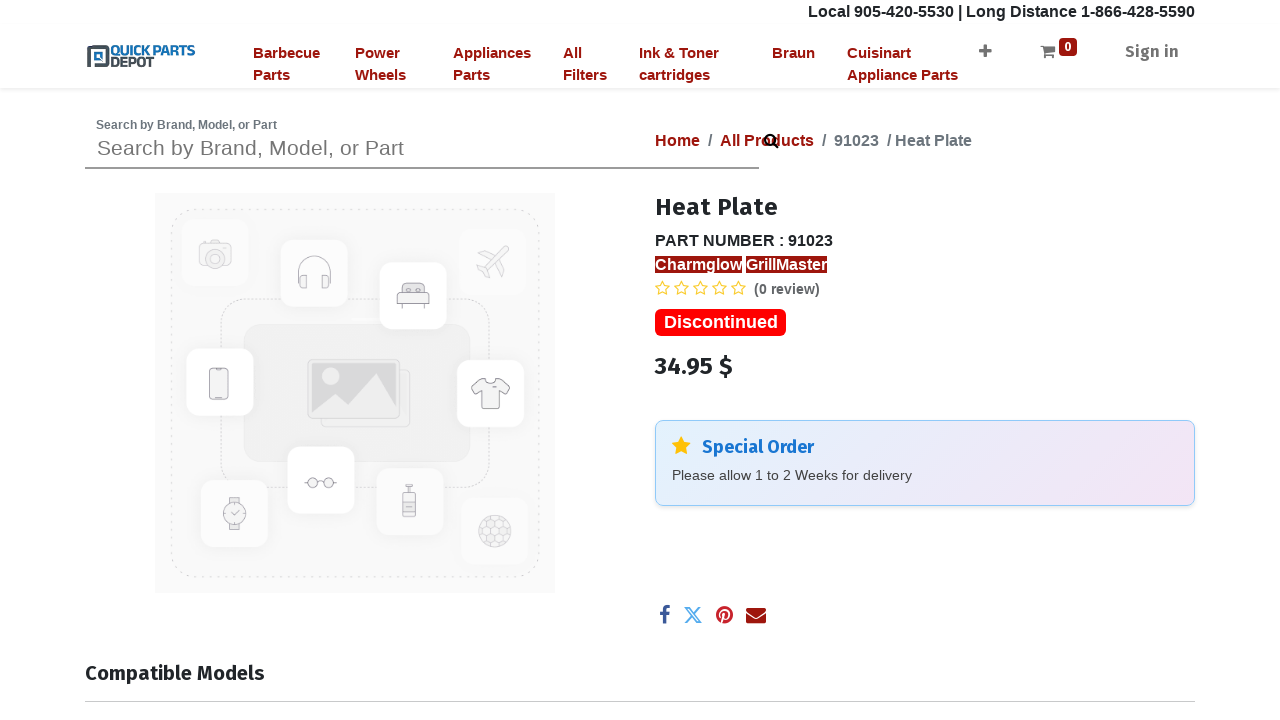

--- FILE ---
content_type: text/html; charset=utf-8
request_url: https://quickpartsdepot.ca/shop/heat-plate-29749
body_size: 11204
content:

        

    
<!DOCTYPE html>
        
        
        
<html lang="en-US" data-website-id="1" data-main-object="product.template(29749,)" data-add2cart-redirect="1">
    <head>
        <meta charset="utf-8"/>
        <meta http-equiv="X-UA-Compatible" content="IE=edge,chrome=1"/>
        <title> 
                        Heat Plate   | 
                    Quick Parts Depot 
                </title>
        <link type="image/x-icon" rel="shortcut icon" href="/web/image/website/1/favicon?unique=e8963ef"/>
        <script id="web.layout.odooscript" type="text/javascript">
            var odoo = {
                csrf_token: "3cfdea1fb79cdf1a240dab09906093f301ec770eo1800180765",
                debug: "",
            };
        </script>
        <script type="text/javascript">
            odoo.__session_info__ = {"is_admin": false, "is_system": false, "is_website_user": true, "user_id": false, "is_frontend": true, "profile_session": null, "profile_collectors": null, "profile_params": null, "show_effect": true, "bundle_params": {"lang": "en_US", "website_id": 1}, "translationURL": "/website/translations", "cache_hashes": {"translations": "662f680fdca06e420a335c2dd0493c49e6ed800a"}, "geoip_country_code": null, "geoip_phone_code": null, "lang_url_code": "en"};
            if (!/(^|;\s)tz=/.test(document.cookie)) {
                const userTZ = Intl.DateTimeFormat().resolvedOptions().timeZone;
                document.cookie = `tz=${userTZ}; path=/`;
            }
        </script>
        <script defer="defer" type="text/javascript" src="/web/assets/9636-40b1b85/1/web.assets_frontend_minimal.min.js" data-asset-bundle="web.assets_frontend_minimal" data-asset-version="40b1b85"></script>
        <script defer="defer" type="text/javascript" data-src="/web/assets/28998-77cba1e/1/web.assets_frontend_lazy.min.js" data-asset-bundle="web.assets_frontend_lazy" data-asset-version="77cba1e"></script>
        
        <meta name="google-site-verification" content="o0nr-oycaFDMjRwbdJdAASsOIrpB0CRMTP3vBk-tw_c"/>
        
        
        <script>
        (function(w, d, s, l, i) {
        	w[l] = w[l] || [];
        	w[l].push({
        		'gtm.start': new Date().getTime(),
        		event: 'gtm.js'
        	});
        	var f = d.getElementsByTagName(s)[0],
        		j = d.createElement(s),
        		dl = l != 'dataLayer' ? '&l=' + l : '';
        	j.async = true;
        	j.src = 'https://www.googletagmanager.com/gtm.js?id=' + i + dl;
        	f.parentNode.insertBefore(j, f);
        })(window, document, 'script', 'dataLayer', 'GTM-5KXRV3PD');
        </script>
        
         <link rel="canonical" href="https://quickpartsdepot.ca/shop/heat-plate-29749"/>
        <link rel="preload" href="/web/static/src/libs/fontawesome/fonts/fontawesome-webfont.woff2?v=4.7.0" as="font" crossorigin=""/>
        <link type="text/css" rel="stylesheet" href="/web/assets/28994-03f0f11/1/web.assets_frontend.min.css" data-asset-bundle="web.assets_frontend" data-asset-version="03f0f11"/>
         <meta name="msvalidate.01" content="1F6A62A4EF379C9BA8A4B75B3192585E"/>
        <meta name="viewport" content="width=device-width, initial-scale=1"/>
        <meta name="generator" content="Odoo"/>
        
        <meta property="og:type" content="website"/>
        <meta property="og:title" content="Heat Plate  "/>
        <meta property="og:site_name" content="Quick Parts Depot"/>
        <meta property="og:url" content="https://quickpartsdepot.ca/shop/heat-plate-29749"/>
        <meta property="og:image" content="https://quickpartsdepot.ca/web/image/product.template/29749/image_1024?unique=532e881"/>
        <meta property="og:description"/>
            
        <meta name="twitter:card" content="summary_large_image"/>
        <meta name="twitter:title" content="Heat Plate  "/>
        <meta name="twitter:image" content="https://quickpartsdepot.ca/web/image/product.template/29749/image_1024?unique=532e881"/>
        <meta name="twitter:description"/>
        
        <link rel="canonical" href="https://quickpartsdepot.ca/shop/heat-plate-29749"/>
        
        <link rel="preconnect" href="https://fonts.gstatic.com/" crossorigin=""/>
         
        <script>
        ! function(f, b, e, v, n, t, s) {
            if (f.fbq) return;
            n = f.fbq = function() {
                n.callMethod ?
                    n.callMethod.apply(n, arguments) : n.queue.push(arguments)
            };
            if (!f._fbq) f._fbq = n;
            n.push = n;
            n.loaded = !0;
            n.version = '2.0';
            n.queue = [];
            t = b.createElement(e);
            t.async = !0;
            t.src = v;
            s = b.getElementsByTagName(e)[0];
            s.parentNode.insertBefore(t, s)
        }(window, document, 'script',
            'https://connect.facebook.net/en_US/fbevents.js');
        fbq('init', '4362736010662302');
        fbq('track', 'PageView');
        </script>
        
        <noscript>
            <img height="1" width="1" style="display:none;" src="https://www.facebook.com/tr?id=4362736010662302&amp;ev=PageView&amp;noscript=1" loading="lazy"/>
        </noscript>
        
        <style>
            .brands_dropdown .no-results-message {
                display: block !important;
                padding: 20px;
                text-align: center;
                color: #6c757d;
                font-size: 15px;
            }
        </style>
        
    </head>
    <body>
        <div id="wrapwrap" class="   ">
                <header id="top" data-anchor="true" data-name="Header" class="  o_header_standard">
                    
            <link rel="preconnect" href="https://fonts.googleapis.com"/>
            <link rel="preconnect" href="https://fonts.gstatic.com"/>
            <link href="https://fonts.googleapis.com/css2?family=Quicksand:wght@300..700" rel="stylesheet"/>
            <div class="text-end top_header">
                <div class="container">
                    <span>Local 905-420-5530 | Long Distance 1-866-428-5590</span>
                </div>
            </div>
    <nav data-name="Navbar" class="navbar navbar-expand-lg navbar-light o_colored_level o_cc shadow-sm">
        
            <div id="top_menu_container" class="container justify-content-start justify-content-lg-between">
                
    <a href="/" class="navbar-brand logo me-4">
            
            <span role="img" aria-label="Logo of Quick Parts Depot" title="Quick Parts Depot"><img src="/web/image/website/1/logo/Quick%20Parts%20Depot?unique=e8963ef" class="img img-fluid" width="95" height="40" alt="Quick Parts Depot" loading="lazy"/></span>
        </a>
    
                
                <div id="top_menu_collapse" class="collapse navbar-collapse order-last order-lg-0">
        <ul id="top_menu" role="menu" class="nav navbar-nav o_menu_loading flex-grow-1">
            
                        
        <ul class="nested">
          <li class="nav-item">
                <a href="/collections/barbecue-parts-2">
                    <span>Barbecue Parts</span>
                </a>
        </li>
        </ul>
        <ul class="nested">
          <li class="nav-item">
                <a href="/collections/power-wheels-4">
                    <span>Power Wheels</span>
                </a>
        </li>
        </ul>
        <ul class="nested">
          <li class="nav-item">
                <a href="/shop/appliance-parts">
                    <span>Appliances Parts</span>
                </a>
        </li>
        </ul>
        <ul class="nested">
          <li class="nav-item">
                <a href="/collections/all-filters-103">
                    <span>All Filters</span>
                </a>
        </li>
        </ul>
        <ul class="nested">
          <li class="nav-item">
                <a href="/collections/ink-&amp;-toner-cartridges-114">
                    <span>Ink &amp; Toner cartridges</span>
                </a>
        </li>
        </ul>
        <ul class="nested">
          <li class="nav-item">
                <a href="/collections/braun-123">
                    <span>Braun</span>
                </a>
        </li>
        </ul>
        <ul class="nested">
          <li class="nav-item">
                <a href="/collections/cuisinart-appliance-parts-132">
                    <span>Cuisinart Appliance Parts</span>
                </a>
        </li>
        </ul>
        <ul class="nested">
          <li class="nav-item">
                <a href="/collections/range-hood-parts-144">
                    <span>Range Hood Parts</span>
                </a>
        </li>
        </ul>
        <ul class="nested">
          <li class="nav-item">
                <a href="/collections/hvca-150">
                    <span>HVCA</span>
                </a>
        </li>
        </ul>
        
            <li class="nav-item mx-lg-3 divider d-none"></li> 
            <li class="o_wsale_my_cart align-self-md-start  nav-item mx-lg-3">
                <a href="/shop/cart" class="nav-link">
                    <i class="fa fa-shopping-cart"></i>
                    <sup class="my_cart_quantity badge text-bg-primary" data-order-id="">0</sup>
                </a>
            </li>
        
                        
            <li class="nav-item ms-lg-auto o_no_autohide_item">
                <a href="/web/login" class="nav-link fw-bold">Sign in</a>
            </li>
                        
        
        
                    
        </ul>

                    
                </div>
                
                
    <button type="button" data-bs-toggle="collapse" data-bs-target="#top_menu_collapse" class="navbar-toggler ms-auto">
        <span class="navbar-toggler-icon o_not_editable"></span>
    </button>
            </div>
        
    </nav>
    
        </header>
                <main>
                    
            <div itemscope="itemscope" itemtype="http://schema.org/Product" id="wrap" class="js_sale o_wsale_product_page ecom-zoomable zoomodoo-next" data-ecom-zoom-auto="1">
                <div class="oe_structure oe_empty oe_structure_not_nearest" id="oe_structure_website_sale_product_1" data-editor-message="DROP BUILDING BLOCKS HERE TO MAKE THEM AVAILABLE ACROSS ALL PRODUCTS"></div>
                <section id="product_detail" class="container py-4 oe_website_sale " data-view-track="1" data-product-tracking-info="{&#34;item_id&#34;: 29749, &#34;item_name&#34;: &#34;Heat Plate  &#34;, &#34;item_category&#34;: &#34;All&#34;, &#34;currency&#34;: &#34;CAD&#34;, &#34;price&#34;: 34.95}">
                    <div class="row align-items-center">
                        <div class="col-lg-6 d-flex align-items-center">
                            <div class="d-flex justify-content-between w-100">
		<form method="get" action="/shop">
    <div class="d-flex align-items-center justify-content-center">
        <div class="search_add clearfix">
          

          <div role="search" class="input-group ">
            <input type="text" name="search" class="form__field oe_search_box " placeholder="Search by Brand, Model, or Part" id="name"/>
            <label for="name" class="form__label">Search by Brand, Model, or Part</label>
            <button type="submit" title="Search" class="searchbtn search_brand_button2">
              <i class="fa fa-search" aria-hidden="true"></i>
            </button>
          </div>
          <div class="brands_dropdown dropdown-menu show d-none" style="max-height: 500px;               overflow-y: auto;               overflow-x: hidden;               width: 435px;               padding: 12px 0;               margin-top: 8px;               border: 1px solid #dee2e6;               border-radius: 8px;               box-shadow: 0 2px 8px rgba(0,0,0,0.1);">
              <div class="no-results-message d-none" style="padding: 20px;                         text-align: center;                         color: #6c757d;                         font-size: 15px;">
                <i class="fa fa-search-minus me-2"></i>
                No products found
              </div>
            </div>
        </div>
      </div>
		</form>
        <div class="o_pricelist_dropdown dropdown d-none">

            <a role="button" href="#" data-bs-toggle="dropdown" class="dropdown-toggle btn btn-light">
                Public Pricelist
            </a>
            <div class="dropdown-menu" role="menu">
                    <a role="menuitem" class="dropdown-item" href="/shop/change_pricelist/1">
                        <span class="switcher_pricelist" data-pl_id="1">Public Pricelist</span>
                    </a>
            </div>
        </div>
                            </div>
                        </div>
                        <div class="col-lg-6 d-flex align-items-center">
                    <ol class="breadcrumb p-0 mb-2 m-lg-0">
                        <li class="breadcrumb-item">
                            <a href="/">Home</a>
                        </li>
                       <li class="breadcrumb-item o_not_editable">
                                    <a href="/shop">All Products</a>

                        </li>
                        
                        <li class="breadcrumb-item active">
                                 <span>91023</span>  / <span>Heat Plate  </span>
                        </li>
                    </ol>
                </div>
            </div>
                    <div class="row" id="product_detail_main" data-name="Product Page" data-image_width="50_pc" data-image_layout="carousel">
                        <div class="col-lg-6 mt-lg-4 o_wsale_product_images position-relative">
        <div id="o-carousel-product" class="carousel slide position-sticky mb-3 overflow-hidden" data-bs-ride="carousel" data-bs-interval="0" data-name="Product Carousel">
            <div class="o_carousel_product_outer carousel-outer position-relative flex-grow-1">
                <div class="carousel-inner h-100">
                        <div class="carousel-item h-100 active">
        <div class="d-flex align-items-center justify-content-center h-100 oe_unmovable"><img src="/web/image/product.product/29749/image_1024/Heat%20Plate%20%20?unique=532e881" class="img img-fluid oe_unmovable product_detail_img mh-100" alt="Heat Plate  " loading="lazy"/></div>
                        </div>
                </div>
            </div>
        <div class="o_carousel_product_indicators pt-2 overflow-hidden">
        </div>
        </div>
                        </div>

            <div id="product_details" class="col-lg-6 mt-md-4">
                        <h1 itemprop="name">Heat Plate  </h1>
                <div class="part_number">
                            PART NUMBER : <span>91023</span>
                </div>
                <div class="product_brand_list_div">
                        <span class="product_brand_list label btn-primary">Charmglow</span>
                        <span class="product_brand_list label btn-primary">GrillMaster</span>
                </div>
                        <span itemprop="url" style="display:none;">https://quickpartsdepot.ca/shop/heat-plate-29749</span>
                        <span itemprop="image" style="display:none;">https://quickpartsdepot.ca/web/image/product.template/29749/image_1920?unique=532e881</span>
                                <a href="#o_product_page_reviews" class="o_product_page_reviews_link text-decoration-none">
        <div class="o_website_rating_static">
                    <i class="fa fa-star-o" role="img"></i>
                    <i class="fa fa-star-o" role="img"></i>
                    <i class="fa fa-star-o" role="img"></i>
                    <i class="fa fa-star-o" role="img"></i>
                    <i class="fa fa-star-o" role="img"></i>
                <small class="text-muted ms-1">
                    (0 review)
                </small>
        </div>
                                </a>
                            
                            <form action="/shop/cart/update" method="POST">
                                <input type="hidden" name="csrf_token" value="3cfdea1fb79cdf1a240dab09906093f301ec770eo1800180765"/>
            
                <b>
                    <div class="">
                        <div class="availability_message_ mb-1">
                            <div id="out_of_stock_message" class="m-lg-2">
                                    <div class="fw-bold text-white mx-sm-n2 out_of_stock_style">
                                        Discontinued
                                    </div>
                            </div>
                        </div>
                    </div>
                </b>
            
        <div class="js_product js_main_product mb-3">
                                    <div>
        <div itemprop="offers" itemscope="itemscope" itemtype="http://schema.org/Offer" class="product_price mt-2 mb-3 d-inline-block">
            <h3 class="css_editable_mode_hidden">
                <span class="oe_price" style="white-space: nowrap;" data-oe-type="monetary" data-oe-expression="combination_info[&#39;price&#39;]"><span class="oe_currency_value">34.95</span> $</span>
                <span itemprop="price" style="display:none;">34.95</span>
                <span itemprop="priceCurrency" style="display:none;">CAD</span>
                <span style="text-decoration: line-through; white-space: nowrap;" itemprop="listPrice" class="text-danger oe_default_price ms-1 h5 d-none" data-oe-type="monetary" data-oe-expression="combination_info[&#39;list_price&#39;]"><span class="oe_currency_value">34.95</span> $</span>
            </h3>
            <h3 class="css_non_editable_mode_hidden decimal_precision" data-precision="2">
                <span><span class="oe_currency_value">34.95</span> $</span>
            </h3>
        </div>
        <div id="product_unavailable" class="d-none">
            <h3 class="fst-italic">Not Available For Sale</h3>
        </div>
                                    </div>
            <div class="alert alert-info special-order-message mt-3" role="alert">
                <h5 class="alert-heading">
                    <i class="fa fa-star text-warning"></i> Special Order </h5>
                <p class="mb-1"> Please allow <span>1 to 2 Weeks</span> for delivery </p>
            </div>
                                    
                                        <input type="hidden" class="product_id" name="product_id" value="29749"/>
                                        <input type="hidden" class="product_template_id" name="product_template_id" value="29749"/>
                                        <input type="hidden" class="product_category_id" name="product_category_id" value="21"/>
                                            <ul class="d-none js_add_cart_variants mb-0" data-attribute_exclusions="{&#39;exclusions: []&#39;}"></ul>
                                    
                                    <p class="css_not_available_msg alert alert-warning">This combination does not exist.</p>
                                    <div id="o_wsale_cta_wrapper" class="d-flex flex-wrap align-items-center">
                                        <div contenteditable="false" class="css_quantity input-group d-inline-flex me-2 mb-2 align-middle input-group-lg">
                                        </div>
                                        



                    <div id="addres_info_template_dtl" class="modal fade">
                    <div class="modal-dialog modal-content" style="border:solid 3px red; height:570px;max-width:500px;">
                        <div class="modal-body" id="pop_html">
                             <button type="button" class="btn-close btn_close_popup" data-bs-dismiss="modal" aria-label="Close" style="float:right;margin-top: -18px;"></button>
                             <input type="hidden" class="product_value_id" name="product_pack_id" value="29749"/>
                            <input type="hidden" name="add_qty" class="form-control add_qty" value="1"/>
                            <br/>
                            <div class="container">
                              <div class="row">
                                  <div>
                                    <label class="col-form-label col-md-4" for="name">Name</label>
                                    <input type="text" name="name" class="name"/>
                                </div>
                                 <div>
                                    <label class="col-form-label col-md-4" for="email">Email</label>
                                    <input type="text" name="email" class="email"/>
                                </div>
                                 <div>
                                    <label class="col-form-label col-md-4" for="phone">Phone</label>
                                    <input type="text" name="phone" class="phone"/>
                                </div>
                                <div>
                                    <label class="col-form-label col-md-4" for="company_name">Company Name</label>
                                    <input type="text" name="company_name" class="company_name"/>
                                </div>
                                
                                <div>
                                    <label class="col-form-label col-md-4" for="street_and_number">Street and Number</label>
                                    <input type="text" name="street_and_number" class="street_and_number"/>
                                </div>
                                <div>
                                    <label class="col-form-label col-md-4" for="street2">Street2</label>
                                    <input type="text" name="street2" class="street2"/>
                                </div>
                                <div>
                                    <label class="col-form-label col-md-4" for="city">City</label>
                                    <input type="text" name="city" class="city"/>
                                </div>
                                <div>
                                    <label class="col-form-label col-md-4" for="zip_code">Zip Code</label>
                                    <input type="text" name="zip_code" class="zip_code"/>
                                </div>
                                <div>
                                    <label class="col-form-label col-md-4" for="state_id">State</label>
                                    <select id="state_id" name="state_id" class="col-md-6">
                                            <option value="533">
                                                Alberta
                                            </option>
                                            <option value="534">
                                                British Columbia
                                            </option>
                                            <option value="535">
                                                Manitoba
                                            </option>
                                            <option value="536">
                                                New Brunswick
                                            </option>
                                            <option value="537">
                                                Newfoundland and Labrador
                                            </option>
                                            <option value="539">
                                                Nova Scotia
                                            </option>
                                            <option value="538">
                                                Northwest Territories
                                            </option>
                                            <option value="540">
                                                Nunavut
                                            </option>
                                            <option value="541">
                                                Ontario
                                            </option>
                                            <option value="542">
                                                Prince Edward Island
                                            </option>
                                            <option value="543">
                                                Quebec
                                            </option>
                                            <option value="544">
                                                Saskatchewan
                                            </option>
                                            <option value="545">
                                                Yukon
                                            </option>
                                    </select>
                                </div>
                                <div>
                                    <label class="col-form-label col-md-4" for="phone">Country</label>
                                     <select id="country_id" name="country_id" class="col-md-6">
                                                <option value="38">
                                                    Canada
                                                </option>
                                            </select>
                                </div>
                              <div align="center" style="margin-top:15px">
                                            <a id="submit_btn_dtl" class="btn btn-primary">Submit</a> 
                                           
                                    </div>                                    
                              </div>
                            </div>
                               
                            </div>
                        </div>
                    </div>  

                    <div id="request_quotation_template_dtl" class="modal fade">
                    <div class="modal-dialog modal-content" style="border:solid 5px red; height:200px;max-width:400px;">
                        <div class="modal-body" id="pop_html">
                             <button type="button" class="btn-close btn_close_popup" data-bs-dismiss="modal" aria-label="Close" style="float:right;margin-top: -18px;"></button>
                            <br/>
                                <div align="left">
                                   We already received your request for the same product.
                                </div>
                            </div>
                        </div>
                    </div>

                                        <div id="product_option_block" class="d-flex flex-wrap w-100"></div>
                                    </div>
                                    <div id="contact_us_wrapper" class="d-none oe_structure oe_structure_solo ">
                                        <section class="s_text_block" data-snippet="s_text_block" data-name="Text">
                                            <div class="container">
                                                <a class="btn btn-primary btn_cta" href="/contactus">Contact Us
                                                </a>
                                            </div>
                                        </section>
                                    </div>
                                </div>
                            </form>
                            <div id="product_attributes_simple">
                                <table class="table table-sm text-muted d-none">
                                </table>
                            </div>
                            <div id="o_product_terms_and_share" class="d-flex justify-content-between flex-column flex-md-row align-items-md-end mb-3">
            <div class="h4 mt-3 mb-0 d-flex justify-content-md-end flex-shrink-0" contenteditable="false">
    <div data-snippet="s_share" class="s_share text-start text-lg-end">
        <a href="https://www.facebook.com/sharer/sharer.php?u={url}" target="_blank" class="s_share_facebook mx-1 my-0">
            <i class="fa fa-facebook "></i>
        </a>
        <a href="https://twitter.com/intent/tweet?text={title}&amp;url={url}" target="_blank" class="s_share_twitter mx-1 my-0">
            <i class="fa fa-twitter "></i>
        </a>
        <a href="https://pinterest.com/pin/create/button/?url={url}&amp;media={media}&amp;description={title}" target="_blank" class="s_share_pinterest mx-1 my-0">
            <i class="fa fa-pinterest "></i>
        </a>
        <a href="mailto:?body={url}&amp;subject={title}" class="s_share_email mx-1 my-0">
            <i class="fa fa-envelope "></i>
        </a>
    </div>
            </div>
            </div>
                        </div>

            <div id="popup_message_dtl" class="modal fade">
                    <div class="modal-dialog modal-content" style="border:solid 5px red; height:200px;max-width:400px;">
                        <div class="modal-body" id="pop_html">
                             <button type="button" class="btn-close btn_close_popup" data-bs-dismiss="modal" aria-label="Close" style="float:right;margin-top: -18px;"></button>
                            <br/>
                                <div align="left">
                                    Thank you for showing interest in the product. We have received your request, our team will get back to you shortly.
                                </div>
                            </div>
                        </div>
                    </div> 
           </div>
            <div class="similar_product_block">
            </div>
                <h4 class="text-left">Compatible Models</h4>
                <hr/>
                        <div class="w-100 mb-2" style="line-height: 28px; padding: 5px 10px; font-size: 20px; font-weight: 600;">
                            Charmglow
                        </div>
                        <div class="row mb-3" style="margin-left: 10px;">
                                <div class="col-2 mb-2">
                                        <a style="color:#045fa4; text-decoration:none; font-weight:570; display:inline-block; transition:all 0.3s ease;" onmouseover="this.style.backgroundColor=&#39;#045fa4&#39;; this.style.color=&#39;white&#39;; this.style.textDecoration=&#39;none&#39;;" onmouseout="this.style.backgroundColor=&#39;&#39;; this.style.color=&#39;#045fa4&#39;; this.style.textDecoration=&#39;none&#39;;" href="/shop?search=&amp;brand=17&amp;model=8288">
                                        14017
                                    </a>

                                </div>
                                <div class="col-2 mb-2">
                                        <a style="color:#045fa4; text-decoration:none; font-weight:570; display:inline-block; transition:all 0.3s ease;" onmouseover="this.style.backgroundColor=&#39;#045fa4&#39;; this.style.color=&#39;white&#39;; this.style.textDecoration=&#39;none&#39;;" onmouseout="this.style.backgroundColor=&#39;&#39;; this.style.color=&#39;#045fa4&#39;; this.style.textDecoration=&#39;none&#39;;" href="/shop?search=&amp;brand=17&amp;model=8289">
                                        14027
                                    </a>

                                </div>
                                <div class="col-2 mb-2">
                                        <a style="color:#045fa4; text-decoration:none; font-weight:570; display:inline-block; transition:all 0.3s ease;" onmouseover="this.style.backgroundColor=&#39;#045fa4&#39;; this.style.color=&#39;white&#39;; this.style.textDecoration=&#39;none&#39;;" onmouseout="this.style.backgroundColor=&#39;&#39;; this.style.color=&#39;#045fa4&#39;; this.style.textDecoration=&#39;none&#39;;" href="/shop?search=&amp;brand=17&amp;model=8290">
                                        15247
                                    </a>

                                </div>
                                <div class="col-2 mb-2">
                                        <a style="color:#045fa4; text-decoration:none; font-weight:570; display:inline-block; transition:all 0.3s ease;" onmouseover="this.style.backgroundColor=&#39;#045fa4&#39;; this.style.color=&#39;white&#39;; this.style.textDecoration=&#39;none&#39;;" onmouseout="this.style.backgroundColor=&#39;&#39;; this.style.color=&#39;#045fa4&#39;; this.style.textDecoration=&#39;none&#39;;" href="/shop?search=&amp;brand=17&amp;model=8291">
                                        15296
                                    </a>

                                </div>
                                <div class="col-2 mb-2">
                                        <a style="color:#045fa4; text-decoration:none; font-weight:570; display:inline-block; transition:all 0.3s ease;" onmouseover="this.style.backgroundColor=&#39;#045fa4&#39;; this.style.color=&#39;white&#39;; this.style.textDecoration=&#39;none&#39;;" onmouseout="this.style.backgroundColor=&#39;&#39;; this.style.color=&#39;#045fa4&#39;; this.style.textDecoration=&#39;none&#39;;" href="/shop?search=&amp;brand=17&amp;model=8292">
                                        4042E
                                    </a>

                                </div>
                                <div class="col-2 mb-2">
                                        <a style="color:#045fa4; text-decoration:none; font-weight:570; display:inline-block; transition:all 0.3s ease;" onmouseover="this.style.backgroundColor=&#39;#045fa4&#39;; this.style.color=&#39;white&#39;; this.style.textDecoration=&#39;none&#39;;" onmouseout="this.style.backgroundColor=&#39;&#39;; this.style.color=&#39;#045fa4&#39;; this.style.textDecoration=&#39;none&#39;;" href="/shop?search=&amp;brand=17&amp;model=8293">
                                        4052K
                                    </a>

                                </div>
                                <div class="col-2 mb-2">
                                        <a style="color:#045fa4; text-decoration:none; font-weight:570; display:inline-block; transition:all 0.3s ease;" onmouseover="this.style.backgroundColor=&#39;#045fa4&#39;; this.style.color=&#39;white&#39;; this.style.textDecoration=&#39;none&#39;;" onmouseout="this.style.backgroundColor=&#39;&#39;; this.style.color=&#39;#045fa4&#39;; this.style.textDecoration=&#39;none&#39;;" href="/shop?search=&amp;brand=17&amp;model=8294">
                                        525DC-1
                                    </a>

                                </div>
                                <div class="col-2 mb-2">
                                        <a style="color:#045fa4; text-decoration:none; font-weight:570; display:inline-block; transition:all 0.3s ease;" onmouseover="this.style.backgroundColor=&#39;#045fa4&#39;; this.style.color=&#39;white&#39;; this.style.textDecoration=&#39;none&#39;;" onmouseout="this.style.backgroundColor=&#39;&#39;; this.style.color=&#39;#045fa4&#39;; this.style.textDecoration=&#39;none&#39;;" href="/shop?search=&amp;brand=17&amp;model=8295">
                                        C407R
                                    </a>

                                </div>
                                <div class="col-2 mb-2">
                                        <a style="color:#045fa4; text-decoration:none; font-weight:570; display:inline-block; transition:all 0.3s ease;" onmouseover="this.style.backgroundColor=&#39;#045fa4&#39;; this.style.color=&#39;white&#39;; this.style.textDecoration=&#39;none&#39;;" onmouseout="this.style.backgroundColor=&#39;&#39;; this.style.color=&#39;#045fa4&#39;; this.style.textDecoration=&#39;none&#39;;" href="/shop?search=&amp;brand=17&amp;model=8296">
                                        C46E6
                                    </a>

                                </div>
                                <div class="col-2 mb-2">
                                        <a style="color:#045fa4; text-decoration:none; font-weight:570; display:inline-block; transition:all 0.3s ease;" onmouseover="this.style.backgroundColor=&#39;#045fa4&#39;; this.style.color=&#39;white&#39;; this.style.textDecoration=&#39;none&#39;;" onmouseout="this.style.backgroundColor=&#39;&#39;; this.style.color=&#39;#045fa4&#39;; this.style.textDecoration=&#39;none&#39;;" href="/shop?search=&amp;brand=17&amp;model=8297">
                                        D5272
                                    </a>

                                </div>
                                <div class="col-2 mb-2">
                                        <a style="color:#045fa4; text-decoration:none; font-weight:570; display:inline-block; transition:all 0.3s ease;" onmouseover="this.style.backgroundColor=&#39;#045fa4&#39;; this.style.color=&#39;white&#39;; this.style.textDecoration=&#39;none&#39;;" onmouseout="this.style.backgroundColor=&#39;&#39;; this.style.color=&#39;#045fa4&#39;; this.style.textDecoration=&#39;none&#39;;" href="/shop?search=&amp;brand=17&amp;model=8298">
                                        GC408517
                                    </a>

                                </div>
                                <div class="col-2 mb-2">
                                        <a style="color:#045fa4; text-decoration:none; font-weight:570; display:inline-block; transition:all 0.3s ease;" onmouseover="this.style.backgroundColor=&#39;#045fa4&#39;; this.style.color=&#39;white&#39;; this.style.textDecoration=&#39;none&#39;;" onmouseout="this.style.backgroundColor=&#39;&#39;; this.style.color=&#39;#045fa4&#39;; this.style.textDecoration=&#39;none&#39;;" href="/shop?search=&amp;brand=17&amp;model=8299">
                                        GC505817
                                    </a>

                                </div>
                                <div class="col-2 mb-2">
                                        <a style="color:#045fa4; text-decoration:none; font-weight:570; display:inline-block; transition:all 0.3s ease;" onmouseover="this.style.backgroundColor=&#39;#045fa4&#39;; this.style.color=&#39;white&#39;; this.style.textDecoration=&#39;none&#39;;" onmouseout="this.style.backgroundColor=&#39;&#39;; this.style.color=&#39;#045fa4&#39;; this.style.textDecoration=&#39;none&#39;;" href="/shop?search=&amp;brand=17&amp;model=8300">
                                        GC506817
                                    </a>

                                </div>
                                <div class="col-2 mb-2">
                                        <a style="color:#045fa4; text-decoration:none; font-weight:570; display:inline-block; transition:all 0.3s ease;" onmouseover="this.style.backgroundColor=&#39;#045fa4&#39;; this.style.color=&#39;white&#39;; this.style.textDecoration=&#39;none&#39;;" onmouseout="this.style.backgroundColor=&#39;&#39;; this.style.color=&#39;#045fa4&#39;; this.style.textDecoration=&#39;none&#39;;" href="/shop?search=&amp;brand=17&amp;model=8301">
                                        R4041
                                    </a>

                                </div>
                                <div class="col-2 mb-2">
                                        <a style="color:#045fa4; text-decoration:none; font-weight:570; display:inline-block; transition:all 0.3s ease;" onmouseover="this.style.backgroundColor=&#39;#045fa4&#39;; this.style.color=&#39;white&#39;; this.style.textDecoration=&#39;none&#39;;" onmouseout="this.style.backgroundColor=&#39;&#39;; this.style.color=&#39;#045fa4&#39;; this.style.textDecoration=&#39;none&#39;;" href="/shop?search=&amp;brand=17&amp;model=8302">
                                        R5272
                                    </a>

                                </div>
                                <div class="col-2 mb-2">
                                        <a style="color:#045fa4; text-decoration:none; font-weight:570; display:inline-block; transition:all 0.3s ease;" onmouseover="this.style.backgroundColor=&#39;#045fa4&#39;; this.style.color=&#39;white&#39;; this.style.textDecoration=&#39;none&#39;;" onmouseout="this.style.backgroundColor=&#39;&#39;; this.style.color=&#39;#045fa4&#39;; this.style.textDecoration=&#39;none&#39;;" href="/shop?search=&amp;brand=17&amp;model=8303">
                                        R528C
                                    </a>

                                </div>
                                <div class="col-2 mb-2">
                                        <a style="color:#045fa4; text-decoration:none; font-weight:570; display:inline-block; transition:all 0.3s ease;" onmouseover="this.style.backgroundColor=&#39;#045fa4&#39;; this.style.color=&#39;white&#39;; this.style.textDecoration=&#39;none&#39;;" onmouseout="this.style.backgroundColor=&#39;&#39;; this.style.color=&#39;#045fa4&#39;; this.style.textDecoration=&#39;none&#39;;" href="/shop?search=&amp;brand=17&amp;model=8304">
                                        R5297
                                    </a>

                                </div>
                                <div class="col-2 mb-2">
                                        <a style="color:#045fa4; text-decoration:none; font-weight:570; display:inline-block; transition:all 0.3s ease;" onmouseover="this.style.backgroundColor=&#39;#045fa4&#39;; this.style.color=&#39;white&#39;; this.style.textDecoration=&#39;none&#39;;" onmouseout="this.style.backgroundColor=&#39;&#39;; this.style.color=&#39;#045fa4&#39;; this.style.textDecoration=&#39;none&#39;;" href="/shop?search=&amp;brand=17&amp;model=8305">
                                        S5266
                                    </a>

                                </div>
                        </div>
                        <div class="w-100 mb-2" style="line-height: 28px; padding: 5px 10px; font-size: 20px; font-weight: 600;">
                            GrillMaster
                        </div>
                        <div class="row mb-3" style="margin-left: 10px;">
                                <div class="col-2 mb-2">
                                        <a style="color:#045fa4; text-decoration:none; font-weight:570; display:inline-block; transition:all 0.3s ease;" onmouseover="this.style.backgroundColor=&#39;#045fa4&#39;; this.style.color=&#39;white&#39;; this.style.textDecoration=&#39;none&#39;;" onmouseout="this.style.backgroundColor=&#39;&#39;; this.style.color=&#39;#045fa4&#39;; this.style.textDecoration=&#39;none&#39;;" href="/shop?search=&amp;brand=97&amp;model=9568">
                                        AG800CB
                                    </a>

                                </div>
                        </div>
                </section>
                
            <div class="o_shop_discussion_rating" data-anchor="true">
                <section id="o_product_page_reviews" class="container pt32 pb32" data-anchor="true">
                    <a class="o_product_page_reviews_title d-flex justify-content-between text-decoration-none collapsed" type="button" data-bs-toggle="collapse" data-bs-target="#o_product_page_reviews_content" aria-expanded="false" aria-controls="o_product_page_reviews_content">
                        <h3 class="mb32">Customer Reviews</h3>
                        <i class="fa align-self-start"></i>
                    </a>
                    <div id="o_product_page_reviews_content" class="collapse">
        <div id="discussion" data-anchor="true" class="d-print-none o_portal_chatter o_not_editable p-0" data-res_model="product.template" data-res_id="29749" data-pager_step="5" data-allow_composer="1" data-two_columns="true" data-display_rating="True">
        </div>
                    </div>
                </section>
            </div>
                <div class="oe_structure oe_empty oe_structure_not_nearest mt16" id="oe_structure_website_sale_product_2" data-editor-message="DROP BUILDING BLOCKS HERE TO MAKE THEM AVAILABLE ACROSS ALL PRODUCTS"></div>
            </div>
        
                </main>
                <footer id="bottom" data-anchor="true" data-name="Footer" class="o_footer o_colored_level o_cc ">
                    <xpath expr="//div[@id=&#39;footer&#39;]" position="replace">
				<div id="footer" class="oe_structure oe_structure_solo">
						<section class="footer-top py-md-7 py-lg-7 border-bottom light-border">
							<div class="container">
								<div class="row">
									<div class="col-md-8 py-4">
										<div class="footer-logo pb-4">
											<img src="/bi_website_product_brand/static/src/img/logo.png" loading="lazy"/>
											<img style="width:200px; margin-left: 10px;" src="/bi_website_product_brand/static/src/img/logo2.png" loading="lazy"/>
										</div>
									<p>QuickPartsDepot is a leading provider of appliance parts, filters, and other accessories based in Pickering, Ontario. We offer a comprehensive selection of parts and accessories for major appliances, including fridge filters, furnace filters, air and humidifier filters, batteries and chargers for Fisher Price Power Wheels, and ink and toner cartridges. Our commitment to quality and customer service has made us a trusted choice among homeowners and businesses alike. Whether you need a replacement part for your appliance or printer, we have the expertise and selection to help you find exactly what you need.</p>
									<ul class="list-unstyled m-0 footer-link">
											<li>Local: 905-420-5530</li>
											<li>Long Distance: 1-866-428-5590</li>
											<li>Email: info@quickpartsdepot.ca</li>
										</ul>
										<p style="margin:0;" class="social_media">
											<a href="https://www.facebook.com/quickpartsdepot" target="_blank" class="btn btn-sm btn-link fb-btn media-btn">
											<i class="fa fa-2x fa-facebook-square"></i>
											</a>
											<a href="https://twitter.com/quickpartsdepot" target="_blank" class="btn btn-sm btn-link media-btn twitter-btn">
											<i class="fa fa-2x fa-twitter"></i>
											</a>
										<a href="https://www.pinterest.com/quickpartsdepot/" target="_blank" class="btn btn-sm btn-link media-btn">
											<i class="fa fa-2x fa-pinterest"></i>
											</a>
											<a href="https://www.linkedin.com/company/quickpartsdepot" class="btn btn-sm btn-link media-btn youtube-btn" target="_blank">
											<i class="fa fa-2x fa-linkedin"></i>
											</a>

										</p>
									</div>
								
									<div class="col-lg-2 col-md-4 py-4">
										<div class="footer-title">
											<h5>The Company</h5>
										</div>
										<ul class="list-unstyled m-0 footer-link">
											<li><a href="/web/login">Sign in</a></li>
											<li><a href="/sitemap.xml">Sitemap</a></li>
											<li><a href="/return_policy">Return Policy</a></li>
											<li><a href="/privacy_policy">Privacy Policy</a></li>
											<li><a href="/security_policy">Security Policy</a></li>
											<li><a href="/shipping_info">Shipping Info</a></li>

										</ul>
										<div class="footer-title pt20">
											<h5>Services</h5>
										</div>
										<ul class="list-unstyled m-0 footer-link">
											<li><a href="/contactus">Contact Us</a></li>
											<li><a href="/about_us">About Us</a></li>
	        <li><a href="/blog">Blog</a></li>
										</ul>
									</div>

									<div class="col-lg-2 col-md-4 py-4">
										<div class="footer-title">
											<h5>Business Hours</h5>
										</div>
										<ul class="list-unstyled m-0 footer-link">
											<li>Mon - Fri : 9AM to 5PM EST</li>
											<li>Sat : 10AM to 5PM EST</li>
											<li>Sun : Closed</li>
										</ul>
									</div>

									
								</div>
							</div>
						
						</section>
					</div>
			</xpath>
	    <div class="o_footer_copyright o_colored_level o_cc" data-name="Copyright">
                        <div class="container py-3">
                            <div class="row">
                                <div class="col-sm text-center text-sm-start text-muted">
                                    <span class="o_footer_copyright_name me-2"> 2025 © Copyright quickpartsdepot All Rights
                Reserved.</span>
        
        
                                </div>
                                <div class="col-sm text-center text-sm-end o_not_editable">
        <div class="d-none">
        Powered by 
            <a target="_blank" class="badge text-bg-light" href="http://www.odoo.com?utm_source=db&amp;utm_medium=website">
                <img alt="Odoo" src="/web/static/img/odoo_logo_tiny.png" width="62" height="20" style="width: auto; height: 1em; vertical-align: baseline;" loading="lazy"/>
            </a>
        - 
                    The #1 <a target="_blank" href="http://www.odoo.com/app/ecommerce?utm_source=db&amp;utm_medium=website">Open Source eCommerce</a>
                
        </div>
                                </div>
                            </div>
                        </div>
                    </div>
                </footer>
            </div>
            <script id="tracking_code" async="1" src="https://www.googletagmanager.com/gtag/js?id=G-D7WXEPDLZ5"></script>
            <script>
                window.dataLayer = window.dataLayer || [];
                function gtag(){dataLayer.push(arguments);}
                gtag('js', new Date());
                gtag('config', 'G-D7WXEPDLZ5');
            </script>
        
        <noscript>
            <iframe src="https://www.googletagmanager.com/ns.html?id=GTM-5KXRV3PD" height="0" width="0" style="display:none;visibility:hidden">
            </iframe>
        </noscript>
        
        <script>
        (function(w, d, s, l, i) {
        	w[l] = w[l] || [];
        	w[l].push({
        		'gtm.start': new Date().getTime(),
        		event: 'gtm.js'
        	});
        	var f = d.getElementsByTagName(s)[0],
        		j = d.createElement(s),
        		dl = l != 'dataLayer' ? '&l=' + l : '';
        	j.async = true;
        	j.src = 'https://www.googletagmanager.com/gtm.js?id=' + i + dl;
        	f.parentNode.insertBefore(j, f);
        })(window, document, 'script', 'dataLayer', 'GTM-5KXRV3PD');
        </script>
        
        
    </body>
</html>
    